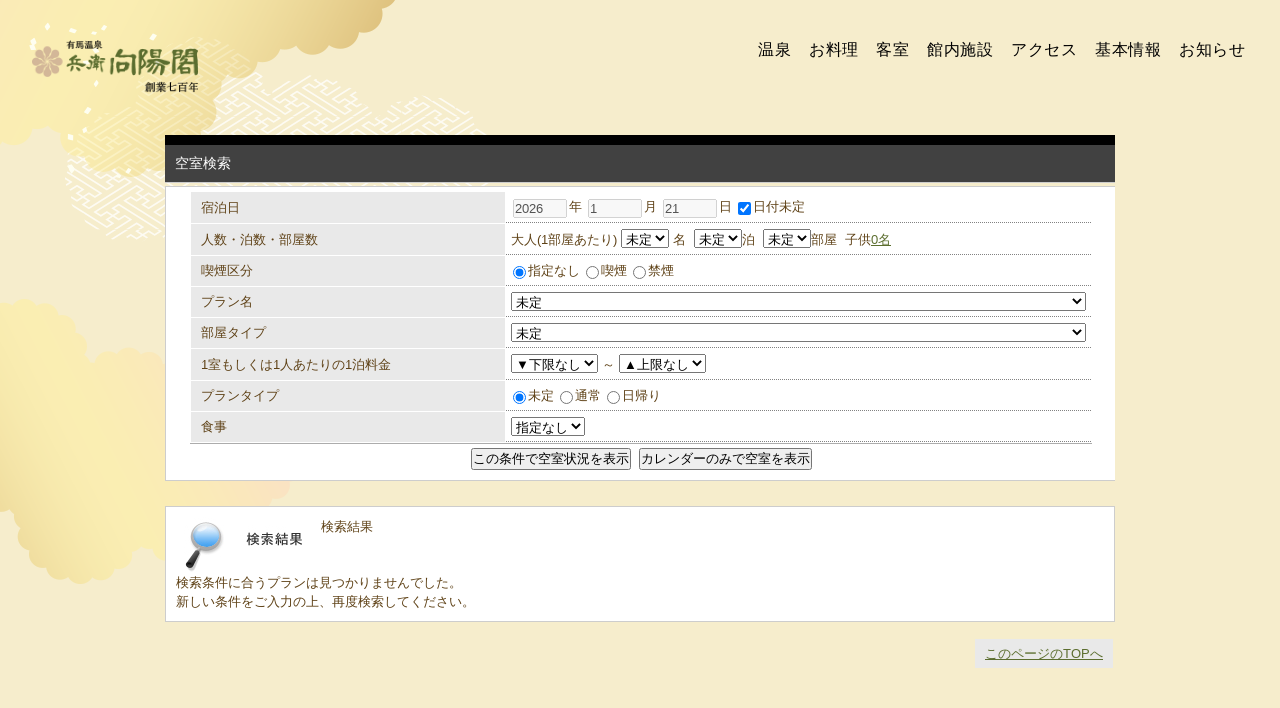

--- FILE ---
content_type: text/html
request_url: https://www4.489pro.com/asp/489/menu.asp?id=28000007&caid=21&gp=YES&ty=ser&lan=JPN
body_size: 34717
content:

<!DOCTYPE html PUBLIC "-//W3C//DTD XHTML 1.0 Transitional//EN" "http://www.w3.org/TR/xhtml1/DTD/xhtml1-transitional.dtd">
<html xmlns="http://www.w3.org/1999/xhtml">
<head>

<meta http-equiv="Content-Type" content="text/html; charset=utf-8" />

<meta name="keyword" content="" />
<meta name="description" content="" />

<title>有馬温泉 兵衛向陽閣 | プラン一覧画面</title>

			<link rel="shortcut icon" href="/asp/data/user_data/28000007/favicon.ico" type="image/vnd.microsoft.icon"/>


<link href="../templates/dt3/css/ypro.css?ver=20200519" rel="stylesheet" type="text/css" media="all" />
<link href="./css/paging.css" rel="stylesheet" type="text/css" media="all" />
<link href="../templates/dt3/css/jquery.lightbox.css" rel="stylesheet" type="text/css" media="screen" />

<link href="../templates/dt3/css/tooltip.style.css" rel="stylesheet" type="text/css" media="all" />
<link href="../templates/dt3/css/thickbox.css" rel="stylesheet" type="text/css" media="all" />
<link href="../templates/dt3/css/paging.css" rel="stylesheet" type="text/css" media="all" />

<link href="../templates/dt3/css/ypro_creditcard_txt.css" rel="stylesheet" type="text/css" media="all" />
<script src="../templates/dt3/js/jquery.js" type="text/javascript" charset="utf-8"></script>

<script src="../templates/dt3/js/jquery.lightbox.js" type="text/javascript" charset="utf-8"></script>
<script src="../templates/dt3/js/jquery.lazyload.js" type="text/javascript" charset="utf-8"></script>
<script src="../templates/dt3/js/include.js" type="text/javascript" charset="utf-8"></script>

<script src="../templates/dt3/js/ypro.lazyfunction.js" type="text/javascript" charset="utf-8"></script>

<script src="../templates/dt3/js/thickbox.js" type="text/javascript" charset="utf-8"></script>

<script src="../templates/dt3/js/stockcalendar_re_gp.js?ver=20250815" type="text/javascript" charset="utf-8"></script>

<script src="./Scripts/paging.js" type="text/javascript" charset="utf-8"></script>
<script type="text/javascript">
$(function() {

	$("img.ypro_image").lazyload({
		placeholder : "../templates/dt3/images/grey.gif",
		effect : "fadeIn",
		threshold : 200
	});

	$("div.plan_box").lazylazyfunction({
		threshold : 200
	});

//	$('a.lightbox').lightBox();

	$("#ypro_body #y_planlist h3").hover(function(){
		$(this).css("cursor","pointer"); 
	},function(){
		$(this).css("cursor","default");
	});

	$("div.ypro_hidden").css("display","none");

	$("#ypro_body #y_planlist h3").click(function(){
		$(this).next().slideToggle("slow");
	});

	$("#no_date").click(function(){
		if(this.checked){
			$("#s_year").attr('disabled', 'true');
			$("#s_month").attr('disabled', 'true');
			$("#s_day").attr('disabled', 'true');

		}else{
			$("#s_year").attr('disabled', '');
			$("#s_month").attr('disabled', '');
			$("#s_day").attr('disabled', '');

		}
	});

});

function ypro_change_pic( nYproId, nImgNo, sYproThumb, sYproOrg, sYproAlt){

	var nTmpIndex;
	var sImgName1;
	var sImgName2;
	var sTmpHref;
	var sTmpTitle;
	var sNowHref;
	var sNowTitle;

	var objImg = document.getElementById( "ypro_canvas_img_" + nYproId );
	objImg.src = sYproThumb;
	objImg.title = sYproAlt;
	objImg.alt = sYproAlt;

	var objTxt = document.getElementById( "ypro_canvas_txt_" + nYproId );
	objTxt.innerHTML = sYproAlt;

	for( var ii=0; ii<8; ii++ ){

		var objTmpA = document.getElementById( "img_" + nYproId + "_" + ( ii + 1 ) );
		if( objTmpA != null ){

			nSIndex = ( objTmpA.href ).lastIndexOf( "/" );
			sImgName1 = ( objTmpA.href ).substring( nSIndex + 1, ( objTmpA.href ).length );
			nSIndex = sYproOrg.lastIndexOf( "/" );
			sImgName2 = sYproOrg.substring( nSIndex + 1, sYproOrg.length );

			if( sImgName1 == sImgName2 ){

				sTmpHref = objTmpA.href+"";
				sTmpTitle = objTmpA.title+"";

				var objA = document.getElementById( "ypro_canvas_a_" + nYproId );
//				sNowHref = objA.href+"";
//				sNowTitle = objA.title+"";
//				objA.href = sTmpHref;
				objA.title = sTmpTitle;
				objA.name = objTmpA.id + "";

//				objTmpA.href = sNowHref;
//				objTmpA.title = sNowTitle;


			}

		}

	}





}

window.onload = defaultClass;

function expand(t) {
    for (var i=0; i<5; i++) {
        var t = t.parentNode

        if (t.className=='hide') {
            t.className = 'show';
            break;
        } else if (t.className=='show') {
            t.className = 'hide';
            break;
        }
    }
}

function defaultClass() {
    var e = document.getElementsByTagName('*');

    for(var i=0; i<e.length; i++) {
        if(e[i].getAttribute('class') == 'show' || e[i].getAttribute('className') == 'show') {
            e[i].className = 'hide';
        }
    }
}

$(document).ready(function() {


	$("input.ypro_rk_chk").click(function(event){
		search_room_by_keyword( "1" );
		location.hash = "ypro_sb";		
	});

	search_room_by_keyword( "1" );

	function search_room_by_keyword( sType ){

		var sYproSelect = "";
		var nYproRkNum = $("input#ypro_rk_num").val();
		$( ".ypro_rk_all" ).hide();
		for( var ii=1; ii<=nYproRkNum; ii++ ){
			if( $("input#ypro_rk_" + ii).is(':checked') ){
				sYproSelect = sYproSelect + ".ypro_rk_" + $("input#ypro_rk_" + ii).val();
			}
		}
		if( sYproSelect.length > 0 ){
			$( sYproSelect ).show();
		}
		else{
			$( ".ypro_rk_all" ).show();
		}

	}

});

function change_search_tab( pore, sUrl ){

	// パラメータが追加されてなかったら追加する
	if( sUrl.indexOf( "&pore" ) < 0 && pore != "3" ){
		var nSharpIndex = sUrl.indexOf( "#" );
		if( nSharpIndex < 0 ){
			sUrl = sUrl + "&pore=" + pore + "#ypro_sb";
		}
		else{
			var sUrlBefore = sUrl.substring( 0, nSharpIndex );
			var sUrlAfter = sUrl.substring( nSharpIndex, sUrl.length );
			sUrl = sUrlBefore + "&pore=" + pore + sUrlAfter;
		}
	}

	var objSumit = document.ypro_form_kensaku;
	if( objSumit != undefined ){
		objSumit.action = sUrl;
		objSumit.submit();
	}
	else{
		location.href = sUrl;
	}

}
</script>


<style type="text/css">
<!--
	select { font-size: 100%; width: auto; }
-->
</style>
<!-- Google Tag Manager -->
<script>(function(w,d,s,l,i){w[l]=w[l]||[];w[l].push({'gtm.start':
  new Date().getTime(),event:'gtm.js'});var f=d.getElementsByTagName(s)[0],
  j=d.createElement(s),dl=l!='dataLayer'?'&l='+l:'';j.async=true;j.src=
  'https://www.googletagmanager.com/gtm.js?id='+i+dl;f.parentNode.insertBefore(j,f);
  })(window,document,'script','dataLayer','GTM-PFF3DN5');</script>
  <!-- End Google Tag Manager -->






































</head>

<body id="ypro_body">

    <!-- Google Tag Manager (noscript) -->
    <noscript
      ><iframe
        src="https://www.googletagmanager.com/ns.html?id=GTM-PFF3DN5"
        height="0"
        width="0"
        style="display: none; visibility: hidden"
      ></iframe
    ></noscript>
    <!-- End Google Tag Manager (noscript) -->

      <!-- *** stylesheet *** -->
      <link
      href="https://www.489pro.com/asp/data/user_data/28000007/files/files/css/common_rsrv.css"
      rel="stylesheet"
      type="text/css"
      media="all"
    />

    <link
      href="https://www.489pro.com/asp/data/user_data/28000007/files/files/css/default.css"
      rel="stylesheet"
      type="text/css"
      media="all"
    />

    <link
    href="https://www.489pro.com/asp/data/user_data/28000007/files/files/css/reserves.css"
    rel="stylesheet"
    type="text/css"
    media="all"
  />

    <div id="page">
      <header id="header">
        <div class="box_logo view_pc">
          <div class="box_h_logo">
            <a class="over" href="http://www.hyoe.co.jp/">
              <div class="h_logo">
									<img src="https://www.489pro.com/asp/data/user_data/28000007/files/files/images/h_logo-tab.png" alt="画像:兵衛向陽閣">
              </div>
            </a>
          </div>
        </div><!-- /.box_logo -->

        <div class="wrp_gnav_and_img">
          <nav class="wrp_gnav normal view_pc">
            <div class="con_gnav normal">
              <!-- PC用 GNAV -->
              <ul class="gnav">
                <li class="view_pc">
                  <a href="http://www.hyoe.co.jp/hotspa/"><span>温泉</span></a>
                </li>
                <li class="view_pc">
                  <a href="http://www.hyoe.co.jp/dish/"><span>お料理</span></a>
                </li>
                <li class="view_pc">
                  <a href="http://www.hyoe.co.jp/rooms/"><span>客室</span></a>
                </li>
                <li class="view_pc">
                  <a href="http://www.hyoe.co.jp/facilities/"
                    ><span>館内施設</span></a
                  >
                </li>
                <li class="view_pc">
                  <a href="http://www.hyoe.co.jp/access/"
                    ><span>アクセス</span></a
                  >
                </li>
                <li class="view_pc">
                  <a href="http://www.hyoe.co.jp/facilities/information/"
                    ><span>基本情報</span></a
                  >
                </li>
                <li class="view_pc">
                  <a href="http://www.hyoe.co.jp/news/"><span>お知らせ</span></a>
                </li>
              </ul>
            </div>
          </nav>

          <p class="bg_fv_homepage"></p>
        </div>
      </header>
			<!-- /#header -->

			<div id="contents">











































	<div id="ypro_wrapper">

<div id="search_box"><!-- 検索窓の枠 -->

	<h3 class="ypro_st_search">
空室検索
	</h3>

	<div id="ypro_search">

		<form name="ypro_form_kensaku" class="obj_search" action="menu.asp?id=28000007&gp=YES&lan=JPN&caid=21&ty=ser&m_menu=1&dt=3" onsubmit="return false;" method="post">

		<input type="hidden" name="obj_search_from" value="1" />
		<input type="hidden" name="obj_search_form" value="1" />
		<input type="hidden" name="calendar_only" value="" />
		<input type="hidden" name="lng" value="1" id="s_lng" />

<input type="hidden" name="child_name_1" value="小学生（高学年）" id="s_child_name_1" />
<input type="hidden" name="obj_child_num_1" value="" id="s_child_num_1" />

<input type="hidden" name="child_name_2" value="小学生（低学年）" id="s_child_name_2" />
<input type="hidden" name="obj_child_num_2" value="" id="s_child_num_2" />

<input type="hidden" name="child_name_3" value="幼児（3～6才・食事布団あり）" id="s_child_name_3" />
<input type="hidden" name="obj_child_num_3" value="" id="s_child_num_3" />

<input type="hidden" name="child_name_4" value="幼児（3～6才・食事あり布団なし）" id="s_child_name_4" />
<input type="hidden" name="obj_child_num_4" value="" id="s_child_num_4" />

<input type="hidden" name="child_name_5" value="幼児（3～6才・食事布団なし）" id="s_child_name_5" />
<input type="hidden" name="obj_child_num_5" value="" id="s_child_num_5" />

<input type="hidden" name="child_name_6" value="" id="s_child_name_6" />
<input type="hidden" name="obj_child_num_6" value="" id="s_child_num_6" />

<input type="hidden" name="child_name_7" value="" id="s_child_name_7" />
<input type="hidden" name="obj_child_num_7" value="" id="s_child_num_7" />

<input type="hidden" name="child_name_8" value="" id="s_child_name_8" />
<input type="hidden" name="obj_child_num_8" value="" id="s_child_num_8" />

<input type="hidden" name="child_name_9" value="" id="s_child_name_9" />
<input type="hidden" name="obj_child_num_9" value="" id="s_child_num_9" />

<input type="hidden" name="child_name_10" value="" id="s_child_name_10" />
<input type="hidden" name="obj_child_num_10" value="" id="s_child_num_10" />

		<table cellspacing="1" cellpadding="0" class="search_table">
		<tbody>

		<tr>

			<th>宿泊日　</th>

			<td>

				<input type="text" name="obj_year" class="ypro_txtbox thickbox" alt="../templates/dt2/489/parts/search_block_calendar.html?ver=20210201&TB_iframe=true&height=210&width=550" id="s_year" value="2026" disabled="disabled" />年
				<input type="text" name="obj_month" class="ypro_txtbox thickbox" alt="../templates/dt2/489/parts/search_block_calendar.html?ver=20210201&TB_iframe=true&height=210&width=550" id="s_month" value="1" disabled="disabled" />月
				<input type="text" name="obj_day" class="ypro_txtbox thickbox" alt="../templates/dt2/489/parts/search_block_calendar.html?ver=20210201&TB_iframe=true&height=210&width=550" id="s_day" value="21" disabled="disabled" />日
				<label><input type="checkbox" name="obj_no_date" id="no_date" value="1"  checked="checked"/>日付未定</label>

			</td>
		</tr>

		<tr>

			<th>人数・泊数・部屋数</th>

			<td>
大人(1部屋あたり)

<select name="obj_per_num" id="s_adult">

<option value="0">未定</option>

<option value="1">1</option>

<option value="2">2</option>

<option value="3">3</option>

<option value="4">4</option>

<option value="5">5</option>

<option value="6">6</option>

<option value="7">7</option>

<option value="8">8</option>

<option value="9">9</option>

<option value="10">10</option>

</select>
名&nbsp;
<select name="obj_stay_num" id="s_stay" >
<option value="0">未定</option>
<option value="1">1</option>
<option value="2">2</option>
<option value="3">3</option>
<option value="4">4</option>
<option value="5">5</option>
<option value="6">6</option>
<option value="7">7</option>
<option value="8">8</option>
<option value="9">9</option>
<option value="10">10</option>
</select>泊&nbsp;
<select name="obj_room_num" >
<option value="0">未定</option>
<option value="1">1</option>
<option value="2">2</option>
<option value="3">3</option>
<option value="4">4</option>
<option value="5">5</option>
<option value="6">6</option>
<option value="7">7</option>
<option value="8">8</option>
<option value="9">9</option>
<option value="10">10</option>
</select>部屋&nbsp;

			<input type="hidden" id="search_adult_min_num" value="1"/>
			<input type="hidden" id="search_adult_max_num" value="10"/>
			<input type="hidden" id="search_child_min_num" value="1"/>
			<input type="hidden" id="search_child_max_num" value="10"/>
子供<a href="../templates/dt3/489/parts/search_block_child_num.html?ver=20201125&TB_iframe=true&width=655&height=150" class="thickbox"><span class="member">0</span>名</a>

			</td>
		</tr>

		<tr>
			<th>喫煙区分</th>
			<td>

<label><input type="radio" name="obj_search_smoking" value="0" checked="checked" />指定なし</label>

<label><input type="radio" name="obj_search_smoking" value="1" />喫煙</label>

<label><input type="radio" name="obj_search_smoking" value="2" />禁煙</label>

			</td>
		</tr>

		<tr>

			<th>プラン名</th>

			<td>
				<select name="obj_search_id" class="sct_100">
<option value="">未定</option>
<option value="542">【早得60】60日前までのご予約で3,300円お得！≪兵衛プレミアム≫［ダイニング］兵衛の特選会席＜神戸牛・伊勢海老付＞／1泊2食付／No.5502y</option>
<option value="543">【早得60】60日前までのご予約で3,300円お得！≪兵衛プレミアム≫［ダイニング］兵衛の贅づくし会席／1泊2食付／商品No.5503y</option>
<option value="544">【早得60】60日前までのご予約で3,300円お得！≪兵衛プレミアム≫［個室食事処］兵衛の特選炭火焼会席＜神戸牛＞／1泊2食付／商品No.5504y</option>
<option value="545">【早得60】60日前までのご予約で3,300円お得！≪兵衛プレミアム≫［個室食事処］兵衛の贅づくし 炭火焼会席 ／1泊2食付／商品No.5505</option>
<option value="541">【早得60】60日前のご予約がお得！神戸牛付き　有馬四季菜ブッフェ／1泊2食付／商品No.5501y</option>
<option value="203">≪兵衛プレミアム≫［お部屋食］春の桜鯛を贅沢に　『春味満喫会席』／1泊2食付／商品No:7322y</option>
<option value="43">≪兵衛プレミアム≫［お部屋食］華やかに彩る春の宴 『春彩旬づくし』／1泊2食付／商品No.7321y</option>
<option value="530">［ダイニング］兵衛の旬会席≪神戸牛鉄板焼付≫　デザートバイキング付／1泊2食付／商品No.1114y</option>
<option value="531">≪兵衛プレミアム≫［ダイニング］兵衛の特選会席＜神戸牛・伊勢海老付＞／商品No.1116y</option>
<option value="332">［ダイニング］量より質にこだわった『少量厳選会席』　食後にデザートバイキング付／1泊2食付／商品No.5111y</option>
<option value="163">［ダイニング］じゅわ～と肉汁、とろける旨み！『神戸牛たっぷり１２０ｇ鉄板焼会席』／1泊2食付／商品No.4111y</option>
<option value="171">［ダイニング］ふわっと広がる豊潤な旨み『神戸牛たっぷり１２０ｇしゃぶしゃぶ会席』　食後にデザートバイキング付／1泊2食付／商品No.4131y</option>
<option value="535">≪兵衛プレミアム≫［ダイニング］兵衛の贅づくし会席　贅をつくしたお料理とおもてなし／1泊2食付／商品No.1117y</option>
<option value="526">［個室食事処］【基本】兵衛の炭火焼会席≪黒毛和牛≫／1泊2食付／商品No.1122y</option>
<option value="525">［個室食事処］兵衛の炭火焼旬会席　≪神戸牛≫／1泊2食付／商品No.1124y</option>
<option value="529">≪兵衛プレミアム≫［個室食事処］兵衛の特選炭火焼会席＜神戸牛＞／1泊2食付／商品No.1126y</option>
<option value="536">≪兵衛プレミアム≫［個室食事処］兵衛の贅づくし 炭火焼会席／1泊2食付／ 商品No.1127y</option>
<option value="164">［個室食事処］炭火でじゅ～っ肉の香りが食欲をそそる『神戸牛たっぷり１２０ｇ炭火焼会席』／1泊2食付／商品No.4122y</option>
<option value="524">［お部屋食］兵衛の旬会席≪神戸牛鉄板焼付き≫／1泊2食付／商品No.1134y</option>
<option value="528">≪兵衛プレミアム≫［お部屋食］兵衛の特選会席　神戸牛・伊勢海老付き／1泊2食付／商品No.1139y</option>
<option value="534">≪兵衛プレミアム≫［お部屋食］兵衛の贅づくし会席　季節の贅をつくしたお料理と心づくしのおもてなし／1泊2食付／商品No.1140y</option>
<option value="26">≪兵衛プレミアム≫［お部屋食］神戸牛を味わい尽くす『神戸牛づくし特選会席』鉄板焼の他、しゃぶしゃぶかすき焼きが選べる／1泊2食付／商品No.4193y</option>
<option value="81">≪兵衛プレミアム≫［お部屋食］松茸と鱧を贅沢に『秋味満喫会席』　土瓶蒸し・天婦羅・釜飯・・・秋の味覚満載／1泊2食付／商品No.7521y</option>
<option value="532">［ダイニング］兵衛の基本会席≪黒毛和牛≫　デザートバイキング付／1泊2食付／商品No.1112y</option>
<option value="80">≪兵衛プレミアム≫［お部屋食］極上の晩餐とおもてなし『秋彩・旬づくし』　松茸・伊勢海老など高級食材を贅沢に／1泊2食付／商品No.7522y</option>
<option value="94">≪兵衛プレミアム≫［お部屋食］冬の贅沢『冬味満喫会席』　蟹・あんこう・神戸牛・・・冬の味覚を堪能／1泊2食付／商品No.7811y</option>
<option value="533">＜兵衛プレミアム＞［お部屋食］兵衛の貴賓室 『老松の間』 で過ごす優雅な一日／1泊2食付／商品No.1701y</option>
<option value="540">≪兵衛プレミアム≫貴賓室『老松の間』ご宿泊プラン　ご夕食はダイニング「木蘭」にて<兵衛の贅づくし会席>／1泊2食付／商品No.1117y</option>
<option value="295">［バイキング］神戸牛銀せいろ蒸し付・有馬四季菜ブッフェ／1泊2食付／商品No.1314y</option>
<option value="92">［バイキング］有馬四季菜ブッフェ／1泊2食付／商品No.1312y</option>
<option value="131">［バイキング］有馬四季菜ブッフェ◆8畳和室／1泊2食付／商品No.1312y</option>
<option value="345">【おひとり様に】気ままにのんびり♪一人旅プラン◆有馬四季菜ブッフェ／1泊2食付／商品No.T501y</option>
<option value="10">［お部屋食］長寿祝いなど特別な記念日に『兵衛のお祝いプラン』　祝い膳で華やかなお祝いを／1泊2食付／商品No.5133y</option>
<option value="284">≪兵衛プレミアム≫［お部屋食］長寿祝い等特別な記念日に『特選お祝いプラン』伊勢海老付の特選祝い膳でより華やかなお祝いを／1泊2食付／商品No.5134y</option>
<option value="25">［夕食なし］一泊朝食付き◆ゆったり温泉プラン／商品No.1900y</option>
<option value="470">【夕・朝食なし】気軽な温泉旅行に♪素泊まり◆ゆったり温泉プラン／商品No.1902y</option>
<option value="445">【昼のお日帰り】日帰り有馬温泉　ご昼食プラン『昼の玉手箱』　※部屋利用なし・タオル無料貸出あり／商品No.H152y </option>
<option value="554">【昼のお日帰り】兵衛向陽閣×有馬本喜楽別館　温泉＆ランチ満喫プラン　※部屋利用なし・タオル無料貸出あり／商品No.TF01</option>
<option value="36">お日帰り（夕食）　【基本】桜コース（神戸牛鉄板焼付・会席料理）◆レストラン　※部屋利用なし／商品No.H611y</option>
<option value="38">お日帰り（夕食）　【基本】松コース（神戸牛付・炭火焼会席）◆個室食事処　※部屋利用なし／商品No.H615y</option>
<option value="75">お日帰り（夕食）　【バイキング】有馬四季菜ブッフェ　※部屋利用なし／商品No.H661y</option>
<option value="399">【組数限定・日帰り夕食プラン】1日3組様限り！お部屋ご利用付きバイキング『有馬四季菜ブッフェ』　最大7時間滞在可能／商品No.H663y</option>
<option value="77">お日帰り（夕食）　【バイキング】神戸牛銀せいろ蒸し付・有馬四季菜ブッフェ　※部屋利用なし／商品No.H664y</option>

				</select>
			</td>
		</tr>

		<tr>

			<th>部屋タイプ</th>

			<td>
				<select name="obj_room_id" class="sct_100">
<option value="">未定</option>
<option value="28">ダミー</option>

				</select>
			</td>
		</tr>

		<tr>

			<th>1室もしくは1人あたりの1泊料金</th>

			<td class="ypro_last">

<select name="obj_budget_min" >

<option value="0" selected="selected">▼下限なし</option>

<option value="1">5,000円
<option value="2">6,000円
<option value="3">7,000円
<option value="4">8,000円
<option value="5">9,000円
<option value="6">10,000円
<option value="7">12,000円
<option value="8">14,000円
<option value="9">16,000円
<option value="10">18,000円
<option value="11">20,000円
<option value="12">30,000円
<option value="13">40,000円
<option value="14">50,000円
</select>
～
<select name="obj_budget_max" >

<option value="0" selected="selected">▲上限なし</option>

<option value="1">5,000円
<option value="2">6,000円
<option value="3">7,000円
<option value="4">8,000円
<option value="5">9,000円
<option value="6">10,000円
<option value="7">12,000円
<option value="8">14,000円
<option value="9">16,000円
<option value="10">18,000円
<option value="11">20,000円
<option value="12">30,000円
<option value="13">40,000円
<option value="14">50,000円
</select>
			</td>
		</tr>

		<tr>
			<th>プランタイプ</th>
			<td>

<label><input type="radio" name="obj_plan_type" value="-1" checked="checked" />未定</label>

<label><input type="radio" name="obj_plan_type" value="0" />通常</label>

<label><input type="radio" name="obj_plan_type" value="3" />日帰り</label>

			</td>
		</tr>

		<tr>
			<th>食事</th>
			<td>

<select name="obj_meal">

<option  value="0">指定なし</option>

<option  value="2">朝のみ</option>

<option  value="4">夕のみ</option>

<option  value="6">朝・夕</option>

<option  value="7">昼・夕</option>

</select>

			</td>
		</tr>

		</tbody>
		</table>
		

		<p class="ypro_bt">

		<input type="button" id="ypro_form_kensaku_button" value="この条件で空室状況を表示" onclick="removeJpnWord();changeYproId();changeFormAction('00103');document.ypro_form_kensaku.submit();return false;" />

		<input type="button" id="ypro_form_kensaku_button" value="カレンダーのみで空室を表示" onclick="removeJpnWord();changeYproId();document.ypro_form_kensaku.calendar_only.value='1';document.ypro_form_kensaku.submit();return false;" />

		</p>

		</form>
	</div><!-- ypro_search -->
</div><!-- search_box 検索窓の枠おわり -->


<script type="text/javascript">

	function removeJpnWord(){

		for( var ii=0; ii<10; ii++ ){
			eval( "document.ypro_form_kensaku.child_name_" + ( ii + 1 ) + ".value='';" );
		}

	}

	function changeYproId(){

		var objForm = document.ypro_form_kensaku;
		if( objForm.selected_id != undefined ){

			var sSelectedId = objForm.selected_id.options[ objForm.selected_id.selectedIndex ];
			if( sSelectedId != undefined && sSelectedId.value != undefined ){

				objForm.action = objForm.action.replace( /id=\d+/, "id=" + sSelectedId.value );

			}

		}

	}
	
	function changeFormAction(kumiId) {
		var objForm = document.ypro_form_kensaku;
		if ( kumiId == "00103" && objForm.selected_id != undefined ){

			var sSelectedId = objForm.selected_id.options[ objForm.selected_id.selectedIndex ];
			if ( sSelectedId != undefined && sSelectedId.value != undefined ) {
				if ( sSelectedId.value.length != 8 ) {
					objForm.area_yado_id.value = sSelectedId.value;
					objForm.action = "../g/c/calendar.asp?kid=" + kumiId + "&lan=JPN";
				} else {
					if ( sSelectedId.value != "28000007" ) {
						objForm.action = objForm.action.replace(new RegExp("&plan=[\\d+,?]+","g"),"");
					}
				}
			}

		}
	}

</script>

<div id="ypro_under_search">
	<p class="ypro_under"><img src="../templates/dt3/images/search.jpg" alt="" />検索結果</p>
	<p class="ypro_under_text">
検索条件に合うプランは見つかりませんでした。<br>新しい条件をご入力の上、再度検索してください。<br>
	</p>
</div>
<div class="under_button">

<span><a href="#" class="ypro_curve_bt">このページのTOPへ</a></span>

</div><!-- /under_button -->
</div><!-- wrapper -->

	</div><!-- /#contents -->

      <footer id="footer">
        <div class="wrp_footer">
          <div class="con_footer">
            <div class="box_f_logo">
              <div class="f_logo over">
                <a href="http://www.hyoe.co.jp/">
                  <picture>
										<img src="https://www.489pro.com/asp/data/user_data/28000007/files/files/images/f_logo-pc.png" alt="画像:兵衛向陽閣">
                  </picture>
                </a>
              </div>
              <address>
                <p>〒651-1401 兵庫県神戸市北区有馬町1904</p>
                <p>
                  TEL：<a href="tel:0789040501">078-904-0501</a>(代)　<br
                    class="view_sp"
                  />FAX：078-904-3838
                </p>
              </address>
            </div>

            <div class="box_f_menu">
              <ul>
                <li>
                  <a href="http://www.hyoe.co.jp/contact/">お問い合わせ</a>
                </li>
                <li><a href="http://www.hyoe.co.jp/yakkan/">宿泊約款</a></li>
                <li>
                  <a href="http://www.hyoe.co.jp/privacy/"
                    >プライバシーポリシー</a
                  >
                </li>
                <li><a href="http://www.hyoe.co.jp/recruit/">求人情報</a></li>
              </ul>
              <p id="copyright">
                &copy; 2020 Arima Spa Hyoe KOYOKAKU All Rights Reserved.
              </p>
            </div>
          </div>
          <!-- /.con_footer -->
        </div>
        <!-- /.wrp_footer -->
      </footer>
    </div>
		<!-- /#page -->









































<script src="../templates/dt3/js/tooltip.script.js" type="text/javascript" charset="utf-8"></script>
<script type="text/javascript">

function searchprice(pore){

	// 検索窓のフォーム
	var objForm = document.ypro_form_kensaku;

	// 検索窓があったら
	if( objForm != undefined ){

		// 検索窓のフォームに定義されているURL
		var sUrl = objForm.action;

		// パラメータが追加されてなかったら追加する
		if( sUrl.indexOf( "&pore" ) < 0 && pore != 3 ){
			var nSharpIndex = sUrl.indexOf( "#" );
			if( nSharpIndex < 0 ){
				sUrl = sUrl + "&pore=" + pore + "#ypro_sb";
			}
			else{
				var sUrlBefore = sUrl.substring( 0, nSharpIndex );
				var sUrlAfter = sUrl.substring( nSharpIndex, sUrl.length );
				sUrl = sUrlBefore + "&pore=" + pore + sUrlAfter;
			}
		}

		// 加工したURLをセットする
		document.ypro_form_kensaku.action = sUrl;

		// 検索窓から実行
		document.ypro_form_kensaku.submit();

	}

}
</script>
<script type="text/javascript">

</script>

<form name="ypro_to_date" action="menu.asp?id=28000007&gp=YES&lan=JPN&caid=21&ty=ser&m_menu=1" method="post">

<input type="hidden" name="calendar_only" value="" />
<input type="hidden" name="lng" value="1" id="s_lng" />

<input type="hidden" name="child_name_1" value="小学生（高学年）" />
<input type="hidden" name="obj_child_num_1" value="" />

<input type="hidden" name="child_name_2" value="小学生（低学年）" />
<input type="hidden" name="obj_child_num_2" value="" />

<input type="hidden" name="child_name_3" value="幼児（3～6才・食事布団あり）" />
<input type="hidden" name="obj_child_num_3" value="" />

<input type="hidden" name="child_name_4" value="幼児（3～6才・食事あり布団なし）" />
<input type="hidden" name="obj_child_num_4" value="" />

<input type="hidden" name="child_name_5" value="幼児（3～6才・食事布団なし）" />
<input type="hidden" name="obj_child_num_5" value="" />

<input type="hidden" name="child_name_6" value="" />
<input type="hidden" name="obj_child_num_6" value="" />

<input type="hidden" name="child_name_7" value="" />
<input type="hidden" name="obj_child_num_7" value="" />

<input type="hidden" name="child_name_8" value="" />
<input type="hidden" name="obj_child_num_8" value="" />

<input type="hidden" name="child_name_9" value="" />
<input type="hidden" name="obj_child_num_9" value="" />

<input type="hidden" name="child_name_10" value="" />
<input type="hidden" name="obj_child_num_10" value="" />

<input type="hidden" name="obj_year" value="2026" disabled="disabled" />
<input type="hidden" name="obj_month" value="1" disabled="disabled" />
<input type="hidden" name="obj_day" value="20" disabled="disabled" />

<input type="hidden" name="obj_no_date" value=""/>

<input type="hidden" name="obj_per_num" value="0" />

<input type="hidden" name="obj_stay_num" value="0" />

<input type="hidden" name="obj_room_num" value="0" />


		<input type="hidden" name="obj_search_smoking" value="0" />

<input type="hidden" name="obj_search_id" value="" />

<input type="hidden" name="obj_room_id" value="" />

<input type="hidden" name="obj_budget_min" value="" />
<input type="hidden" name="obj_budget_max" value="" />

	<input type="hidden" name="obj_plan_type" value="-1" />

	<input type="hidden" name="obj_meal" value="-1" />

</form>
<script type="text/javascript">

	function linkYproMenu( pore, url ){

		if( document.ypro_to_date.pore == undefined ){
			var element = document.createElement( "input" );
			element.name = "pore";
			element.type = "hidden";
			element.value = pore;
			document.ypro_to_date.appendChild( element );
		}

		document.ypro_to_date.action = url;
		document.ypro_to_date.submit();

	}

</script>
</body>
<script type="text/javascript">
$(function(){

	$(".ypro_btn_readmore").toggle(function(){
		yproReadmoreToggle( $(this) );
	},
	function(){
		yproReadmoreToggle( $(this) );
	});

	$(".ypro_btn_readmore_tbl").toggle(function(){
		yproReadmoreTblToggle( $(this) );
	},
	function(){
		yproReadmoreTblToggle( $(this) );
	});

});

function yproReadmoreToggle( objThis ){

	var sSrc = objThis.children( ".ypro_btn_readmore_img" ).attr( "src" );
	if( sSrc == "../templates/dt3/images/more_btn_jpn.gif" ){
		objThis.prev().slideDown("first");
		objThis.addClass( "ypro_btn_readmore_close" );
		objThis.children( ".ypro_btn_readmore_img" ).attr( "src", "../templates/dt3/images/more_close_btn_jpn.gif" );
	}
	else{
		objThis.prev().slideUp("first");
		objThis.removeClass( "ypro_btn_readmore_close" );
		objThis.children( ".ypro_btn_readmore_img" ).attr( "src", "../templates/dt3/images/more_btn_jpn.gif" );
	}

}

function yproReadmoreTblToggle( objThis ){

	var sSrc = objThis.children( ".ypro_btn_readmore_tbl_img" ).attr( "src" );
	if( sSrc == "../templates/dt3/images/more_tbl_btn_jpn.gif" ){
		objThis.prev().slideDown("first");
		objThis.addClass( "ypro_btn_readmore_tbl_close" );
		objThis.children( ".ypro_btn_readmore_tbl_img" ).attr( "src", "../templates/dt3/images/more_close_tbl_btn_jpn.gif" );
	}
	else{
		objThis.prev().slideUp("first");
		objThis.removeClass( "ypro_btn_readmore_tbl_close" );
		objThis.children( ".ypro_btn_readmore_tbl_img" ).attr( "src", "../templates/dt3/images/more_tbl_btn_jpn.gif" );
	}

}


(new Image()).src = "../templates/dt3/images/more_close_btn_jpn.gif";
(new Image()).src = "../templates/dt3/images/more_btn_jpn.gif";
(new Image()).src = "../templates/dt3/images/more_close_tbl_btn_jpn.gif";
(new Image()).src = "../templates/dt3/images/more_tbl_btn_jpn.gif";

</script>
</html>


--- FILE ---
content_type: text/css
request_url: https://www4.489pro.com/asp/489/css/paging.css
body_size: 1052
content:
div.ypro_page {
	margin: 0 auto;
	padding: 50px 0;
	width: 630px;
}

ul.ypro_pager {
	margin: 0;
	padding: 0;
	font-style: normal;
	list-style: none;
}

ul.ypro_pager li a:link {color:#666; text-decoration:underline;}

/* ページング */
ul.ypro_pager {
	margin: 10px;
	text-align:center;
}
ul.ypro_pager li {
	float: left;
	margin-right: 5px;
	background: #ffffff;
	border: 1px solid #d7dce0;
}

ul.ypro_pager li.result {
	padding:2px;
	background: transparent;
	border: none;
	display:inline;
	font-weight: normal;
}

ul.ypro_pager select {
	padding:2px;
}

ul.ypro_pager li a {
	display: block;
	padding: 3px 8px;
	color: #333;
	text-decoration:underline;
}
ul.ypro_pager li a:link,
ul.ypro_pager li a:visited {
	text-decoration: none;
}
ul.ypro_pager li a:hover,
ul.ypro_pager li a:active {
	background-color: #7f8487;
	text-decoration: none;
	color:#fff;
}
ul.ypro_pager li.active {
	display: block;
	padding: 3px 8px;
	background: #7f8487;
	border: 1px solid #d7dce0;
	color:#fff;
}

--- FILE ---
content_type: text/css
request_url: https://www4.489pro.com/asp/templates/dt3/css/paging.css
body_size: 425
content:
@charset "utf-8";
/* ===================================================================
CSS information

 file name  :ypro.css
 author     :Ability Consultant
 style info :�y�[�W���Odt3�Ή�
=================================================================== */

div.ypro_page {
	margin: 0;
	width: 800px;
}

div.ypro_page_top {
	padding: 5px 0 25px 0;
}

div.ypro_page_bottom {
	padding: 15px 0 45px 0;
}

--- FILE ---
content_type: text/css
request_url: https://www4.489pro.com/asp/templates/dt3/css/ypro_creditcard_txt.css
body_size: 539
content:
@charset "utf-8";
/* ===================================================================
CSS information

 file name  :ypro_creditcard_txt.css
=================================================================== */

/* -----------------------------------------------------------
	.ypro_creditcard_txt
	事前決済サービス説明表示
----------------------------------------------------------- */
#ypro_wrapper .ypro_creditcard_txt {
	clear: both;
	font-size: 90%;
	padding: 10px;
	margin: 20px 0;
	background: #fff;
}

--- FILE ---
content_type: text/css
request_url: https://www.489pro.com/asp/data/user_data/28000007/files/files/css/common_rsrv.css
body_size: 13579
content:
.wrp_footer{width:92%;max-width:1740px;margin-right:auto;margin-left:auto}@media only screen and (max-width: 767px){.wrp_footer{width:87%}}html{font-size:small}body{background-color:#f6edcc}body{color:#000;-webkit-text-size-adjust:none}@media only screen and (min-width: 768px){body{font-size:124%}}@media only screen and (max-width: 767px){body{font-size:93%}}@media only screen and (min-width: 768px){.ie body{font-size:120%}}@media only screen and (max-width: 767px){.ie body{font-size:90%}}body img{max-width:100%;-webkit-touch-callout:none;line-height:1}input,select,textarea{font-size:100%}html.ie8 .view_tab,html.ie8 .view_tab_sp,html.ie8 .view_sp{display:none !important}html.ie8 #abi_page{min-width:1200px !important;margin:auto;font-size:100% !important}.mouse .over{transition:opacity 0.3s ease-in}.mouse .over:hover,.touch .over.touchstart{opacity:0.7}.touch .over{-webkit-tap-highlight-color:transparent}.touch .over.touchend{transition-delay:200ms}#header a,#footer a{color:#000;text-decoration:none}#header a:hover,#footer a:hover{text-decoration:none}#header{position:relative;font-family:"游明朝", "Yu Mincho", YuMincho,"ヒラギノ明朝 Pro W3", "Hiragino Mincho Pro", "HGS明朝E", "ＭＳ Ｐ明朝", "MS PMincho", "Times New Roman", Times, Garamond, Georgia, serif;display:flex;flex-wrap:wrap}.lower #header:before{background:url(https://www.489pro.com/asp/data/user_data/28000007/files/files/images/bg_fv.jpg) no-repeat center top;width:100%;content:"";display:block;position:absolute;left:0;right:0}@media only screen and (min-width: 768px){.lower #header:before{height:30em}}@media only screen and (max-width: 767px){.lower #header:before{height:25em}}@media only screen and (min-width: 1441px){.lower #header:before{top:600px}}@media only screen and (min-width: 1025px) and (max-width: 1440px){.lower #header:before{top:80%}}@media only screen and (min-width: 768px) and (max-width: 1024px){.lower #header:before{top:80%}}@media only screen and (max-width: 767px){.lower #header:before{top:20em}}#homepage #header{position:relative;background:url(https://www.489pro.com/asp/data/user_data/28000007/files/files/images/bg_fv.jpg) no-repeat center top}@media only screen and (max-width: 1024px){#header{justify-content:space-between}}#header .box_logo{flex-wrap:wrap;align-content:space-between;justify-content:center;z-index:1;position:relative}@media only screen and (min-width: 1025px){#header .box_logo{width:18%}}#header .wrp_gnav_and_img{position:relative;justify-content:space-between}@media only screen and (min-width: 1025px){#header .wrp_gnav_and_img{width:80%}}@media only screen and (min-width: 768px) and (max-width: 1024px){#header .wrp_gnav_and_img{width:100%}}@media only screen and (max-width: 767px){#header .wrp_gnav_and_img{width:100%}}@media only screen and (max-width: 1024px){#header .wrp_gnav_and_img{justify-content:space-between;align-items:center;display:flex;flex-wrap:wrap}}.wrp_gnav{display:flex;justify-content:space-between;align-items:center;position:relative;z-index:11}@media only screen and (min-width: 1025px){.wrp_gnav{height:100px}}@media only screen and (min-width: 768px) and (max-width: 1024px){.wrp_gnav{height:90px}}@media only screen and (max-width: 767px){.wrp_gnav{height:5em}}@media only screen and (max-width: 1024px){.wrp_gnav{background-color:#f6f1e0}}@media only screen and (max-width: 767px){.wrp_gnav.normal{width:52%}}@media only screen and (max-width: 767px){.wrp_gnav.normal .gnav{width:100%}}@media only screen and (min-width: 1025px){#homepage .wrp_gnav{position:absolute;left:0;top:0;right:0}}#header .box_logo{display:flex;position:relative;align-items:flex-start}@media only screen and (min-width: 768px) and (max-width: 1024px){#homepage #header .box_logo{width:120px}}@media only screen and (max-width: 767px){#homepage #header .box_logo{width:34.66667%}}@media only screen and (max-width: 1024px){#homepage #header .box_logo{position:absolute;padding:1em;z-index:100;left:0;top:0;margin-left:0;justify-content:center;background:url(https://www.489pro.com/asp/data/user_data/28000007/files/files/images/bg_fv.jpg) no-repeat center top}}#header .box_logo .box_h_logo{text-align:center;display:flex;justify-content:center;position:relative;z-index:1}@media only screen and (min-width: 1025px){#header .box_logo .box_h_logo{margin-right:auto;margin-left:auto}}@media only screen and (max-width: 1024px){#header .box_logo .box_h_logo{margin-left:1em}}@media only screen and (max-width: 767px){#header .box_logo .box_h_logo{width:8em}}#header .box_logo .box_h_logo a{display:block;text-decoration:none !important}@media only screen and (min-width: 1025px){#header .box_logo .box_h_logo a{padding:40px 2em 2em}}#header .box_logo .box_h_logo a .txt_since{font-family:"游明朝", "Yu Mincho", YuMincho,"ヒラギノ明朝 Pro W3", "Hiragino Mincho Pro", "HGS明朝E", "ＭＳ Ｐ明朝", "MS PMincho", "Times New Roman", Times, Garamond, Georgia, serif;writing-mode:tb-rl;writing-mode:vertical-rl;-moz-writing-mode:vertical-rl;-o-writing-mode:vertical-rl;-webkit-writing-mode:vertical-rl;-webkit-text-orientation:upright;-moz-text-orientation:upright;-ms-text-orientation:upright;text-orientation:upright;text-align:left;display:inline-block;font-feature-settings:'pkna';color:#5f4217;margin-top:1em;letter-spacing:0.04em;transform:translateX(-0.1em)}.ie #header .box_logo .box_h_logo a .txt_since{line-height:1;transform:translateX(-0.3em)}.con_gnav{display:flex;width:100%;height:100%;position:relative;justify-content:flex-end}.con_gnav .box_gnav{display:flex;width:100%}.con_gnav .gnav{display:flex}@media only screen and (max-width: 767px){.con_gnav .gnav{width:65%;width:52.66667%}}.con_gnav .gnav>li{display:flex;align-items:center}@media only screen and (max-width: 767px){.con_gnav .gnav>li{width:33.33333%}}.con_gnav .gnav>li>a{cursor:pointer;letter-spacing:.04em;font-feature-settings:"palt";font-family:"游明朝", "Yu Mincho", YuMincho,"ヒラギノ明朝 Pro W3", "Hiragino Mincho Pro", "HGS明朝E", "ＭＳ Ｐ明朝", "MS PMincho", "Times New Roman", Times, Garamond, Georgia, serif;transition:color 0.2s ease-in;display:flex;align-items:center;text-decoration:none;text-align:center;height:3em}@media only screen and (min-width: 1441px){.con_gnav .gnav>li>a{padding:0 1em 0 1em}}@media only screen and (min-width: 1025px) and (max-width: 1440px){.con_gnav .gnav>li>a{padding:0 0.54em}}@media only screen and (min-width: 768px) and (max-width: 1024px){.con_gnav .gnav>li>a{padding:0.5em 1em 0 1em}}@media only screen and (max-width: 767px){.con_gnav .gnav>li>a{padding:0.5em 0 0}}@media only screen and (min-width: 1441px){.con_gnav .gnav>li>a{line-height:1.8}}@media only screen and (min-width: 1025px) and (max-width: 1440px){.con_gnav .gnav>li>a{line-height:1.2}}@media only screen and (min-width: 1441px){.con_gnav .gnav>li>a{font-size:113%}}@media only screen and (min-width: 1025px) and (max-width: 1440px){.con_gnav .gnav>li>a{font-size:100%}}@media only screen and (min-width: 768px) and (max-width: 1024px){.con_gnav .gnav>li>a{font-size:88%}}@media only screen and (max-width: 767px){.con_gnav .gnav>li>a{font-size:88%}}.ie .con_gnav .gnav>li>a{padding:0 0.9em}.con_main{width:100%;z-index:10;position:relative}.con_main .box_fv{z-index:2;display:flex;justify-content:center;align-items:center}.con_main .box_fv .st_main{display:flex;justify-content:flex-start;font-weight:normal;width:100%;justify-content:center}@media only screen and (min-width: 1025px){.con_main .box_fv .st_main{font-size:188%}}@media only screen and (min-width: 768px) and (max-width: 1024px){.con_main .box_fv .st_main{font-size:163%}}@media only screen and (max-width: 767px){.con_main .box_fv .st_main{font-size:163%}}.con_main .box_fv .st_main .jp,.con_main .box_fv .st_main .jp02{box-sizing:border-box;background:url("../images/common/bg_washi_green.jpg") #6b8244 repeat center center;writing-mode:tb-rl;writing-mode:vertical-rl;-moz-writing-mode:vertical-rl;-o-writing-mode:vertical-rl;-webkit-writing-mode:vertical-rl;-webkit-text-orientation:upright;-moz-text-orientation:upright;-ms-text-orientation:upright;text-orientation:upright;text-align:left;display:inline-block;font-feature-settings:'pkna';color:#fff;line-height:1em}@media only screen and (min-width: 768px){.con_main .box_fv .st_main .jp,.con_main .box_fv .st_main .jp02{padding:1em 0.4em}}@media only screen and (max-width: 767px){.con_main .box_fv .st_main .jp,.con_main .box_fv .st_main .jp02{padding:0.75em 0.5em}}.ie .con_main .box_fv .st_main .jp,.ie .con_main .box_fv .st_main .jp02{padding:1em .6em 1em .2em}.con_main .box_fv .st_main .jp02 span.txt_s{font-size:60%}.con_main .box_fv .st_main .jp02 i:before{font-size:54%;content:"/";padding:0.25em 0}.bg_fv_homepage{position:relative;width:100%;height:0}@media only screen and (min-width: 1025px){.bg_fv_homepage:before{position:absolute;content:"";display:block;width:683px;left:-420px;bottom:-30em;height:1067px;background:url(https://www.489pro.com/asp/data/user_data/28000007/files/files/images/bg_fv_homepage.png) no-repeat center top;background-size:cover}}#contents{position:relative;color:#5f4217;font-size:small;font-family:"メイリオ", "Meiryo", "ヒラギノ角ゴ Pro", "Hiragino Kaku Gothic Pro", "游ゴシック体", "Yu Gothic", YuGothic,  "MS Ｐゴシック", "MS PGothic", "Lucida Sans Unicode", "Lucida Grande", Verdana, Arial, sans-serif;line-height:1.5}#contents a:link{color:#5c6e2f}#contents a:visited{color:#bc916a}#contents a:hover{color:#bc916a}#contents a:active{color:#bc916a}.ypro_cal .btn_left a,.ypro_cal .btn_style a{color:#fff !important}.ypro_cal .btn_left a:link,.ypro_cal .btn_left a:visited,.ypro_cal .btn_left a:hover,.ypro_cal .btn_left a:active,.ypro_cal .btn_style a:link,.ypro_cal .btn_style a:visited,.ypro_cal .btn_style a:hover,.ypro_cal .btn_style a:active{color:#fff !important}.ypro_cal .btn_left a img,.ypro_cal .btn_style a img{line-height:1.5;vertical-align:middle !important}#footer{position:relative;z-index:0;font-family:"游明朝", "Yu Mincho", YuMincho,"ヒラギノ明朝 Pro W3", "Hiragino Mincho Pro", "HGS明朝E", "ＭＳ Ｐ明朝", "MS PMincho", "Times New Roman", Times, Garamond, Georgia, serif}@media only screen and (min-width: 1025px){.wrp_footer{padding:55px 0 20px}}@media only screen and (min-width: 768px) and (max-width: 1024px){.wrp_footer{padding:50px 0 20px}}@media only screen and (max-width: 767px){.wrp_footer{padding:3em 0 5em}}@media only screen and (min-width: 1025px){.con_footer{justify-content:space-between;display:flex;align-items:flex-end}}@media only screen and (min-width: 1025px){.con_footer .box_f_logo .f_logo{margin-bottom:15px}}@media only screen and (min-width: 768px) and (max-width: 1024px){.con_footer .box_f_logo .f_logo{margin-bottom:25px}}@media only screen and (max-width: 767px){.con_footer .box_f_logo .f_logo{margin-bottom:1em}}@media only screen and (min-width: 768px) and (max-width: 1024px){.con_footer .box_f_logo .f_logo{width:230px;margin-right:auto;margin-left:auto}}@media only screen and (max-width: 767px){.con_footer .box_f_logo .f_logo{width:51.53846%;margin-right:auto;margin-left:auto}}@media only screen and (min-width: 1025px){.con_footer .box_f_logo address{margin-bottom:1em}}@media only screen and (min-width: 768px) and (max-width: 1024px){.con_footer .box_f_logo address{margin-bottom:2em}}@media only screen and (max-width: 767px){.con_footer .box_f_logo address{margin-bottom:2em}}@media only screen and (min-width: 1025px){.con_footer .box_f_logo address{padding-left:1em}}@media only screen and (max-width: 1024px){.con_footer .box_f_logo address{text-align:center}}.con_footer .box_f_menu ul{display:flex;flex-wrap:wrap}@media only screen and (min-width: 768px) and (max-width: 1024px){.con_footer .box_f_menu ul{margin-bottom:1em}}@media only screen and (max-width: 767px){.con_footer .box_f_menu ul{margin-bottom:.5em}}@media only screen and (min-width: 768px) and (max-width: 1024px){.con_footer .box_f_menu ul{padding:0.5em 0;justify-content:center;border-top:1px solid #9d9287;border-bottom:1px solid #9d9287}}@media only screen and (max-width: 767px){.con_footer .box_f_menu ul{padding:1.5em 0;border-top:1px solid #9d9287;border-bottom:1px solid #9d9287}}@media only screen and (max-width: 767px){.con_footer .box_f_menu ul li{width:50%}}.con_footer .box_f_menu ul li a{font-family:"游明朝", "Yu Mincho", YuMincho,"ヒラギノ明朝 Pro W3", "Hiragino Mincho Pro", "HGS明朝E", "ＭＳ Ｐ明朝", "MS PMincho", "Times New Roman", Times, Garamond, Georgia, serif;text-decoration:none !important}.mouse .con_footer .box_f_menu ul li a:hover,.touch .con_footer .box_f_menu ul li a.touchstart{text-decoration:underline !important}.touch .con_footer .box_f_menu ul li a{-webkit-tap-highlight-color:transparent}.touch .con_footer .box_f_menu ul li a.touchend{transition-delay:200ms}@media only screen and (min-width: 1025px){.con_footer .box_f_menu ul li a{padding:0 0.75em}}@media only screen and (min-width: 768px) and (max-width: 1024px){.con_footer .box_f_menu ul li a{padding:0 1em}}@media only screen and (max-width: 767px){.con_footer .box_f_menu ul li a{padding:0 0.25em}}@media only screen and (min-width: 768px){.con_footer #copyright{font-size:88%}}@media only screen and (max-width: 767px){.con_footer #copyright{font-size:82%}}@media only screen and (min-width: 1025px){.con_footer #copyright{text-align:right}}@media only screen and (min-width: 768px) and (max-width: 1024px){.con_footer #copyright{text-align:center}}@media only screen and (max-width: 767px){.con_footer #copyright{text-align:center}}


--- FILE ---
content_type: text/css
request_url: https://www.489pro.com/asp/data/user_data/28000007/files/files/css/reserves.css
body_size: 5262
content:
@charset "utf-8";
/* ===================================================================
CSS information

 file name  :reserves.css
 author     :Ability Consultant
style info  :予約プロ画面　レイアウト調整用
=================================================================== */

/*----------------------------------------------------
	予約PRO dt3 リセット　2016/07/20
----------------------------------------------------*/
/*	フォームパーツのフォント指定	*/
pre, input, select, textarea {
	font-family: Arial, Verdana, "ヒラギノ角ゴPro W3", "Hiragino Kaku Gothic Pro", Osaka, "メイリオ", Meiryo, "ＭＳ Ｐゴシック", sans-serif!important;
}

/*	予約PRO新版の幅設定	*/
#ypro_search,
#ypro_planname,
#ypro_planlist,
#ypro_error_con,
#ypro_body #ypro_planlist div.ypro_detailes {
	width: 950px !important;
}

/*	予約PRO dt3 幅設定	*/
#ypro_body #ypro_wrapper,
#ypro_body #y_planlist,
#ypro_body #ypro_wrapper .plan_box{
	width: 950px !important;
}

#ypro_body #ypro_wrapper .plan_box .left_box .box_l {
	padding-left: 20px !important;
}

#ypro_body #ypro_under_search{
	padding: 10px;
	background: #fff;
	border: 1px solid #cdcdcd;
}

#ypro_body a.menu {
	border-bottom: none !important;
}

*html #cal_r_box {
	width: 200px;
	border: 1px solid #ccc;
	margin-left: 0;
	position: relative;
	z-index: 500px;
	float: left;
	zoom: 1;
}

/* プラン一覧リスト部分 */
#ypro_body #y_planlist p {
	padding: 7px 10px;
}

/* PAGE TOPボタン */
#ypro_body #ypro_botton {
	width: 950px !important;
}

/* アンカーリンクボタン */
#ypro_body .nv_anchor {
	font-size: 100% !important;
}

/* 検索窓の調整 */
#ypro_body #ypro_wrapper #search_box #ypro_search table th {
	background-color: #E9E9E9;
	font-size: 90%;
	font-weight: normal;
	padding: 5px 0 5px 10px;
	width: 35%;
}

/* 各プランのテーブル */
/*	予約PRO dt3 テーブル調整  */
#ypro_body #ypro_wrapper .plan_box .left_box .box_l_u {
	padding-left: 20px !important;
}

#ypro_body #ypro_wrapper .plan_box .left_box .box_l_u .glap_table {
	margin-top: 20px;
	width: 560px !important;
	font-size: 100% !important;
}

#ypro_body #ypro_wrapper .plan_box .left_box .box_l_u .glap_table th, td {
	padding: 5px !important;
	font-size: 100% !important;
}

#ypro_body #ypro_wrapper .plan_box .left_box .box_l_u .glap_table th {
	width:30% !important;
}

#ypro_body #ypro_wrapper #search_box #ypro_search table th,
#ypro_body #ypro_wrapper #search_box #ypro_search table td{
	font-size:100% !important;
}

#ypro_body #ypro_wrapper .plan_box .left_box .box_l_u .glap_table td {
	padding-left: 10px !important;
}


/*	予約PRO dt3 プラン詳細の調整  */
#ypro_body th.cal-week {
	text-align: center;
}

#ypro_body .ypro_cal {
	width: 97% !important;
}

#ypro_body .ypro_cal table th.cal-week {
	border: 1px solid #242424;
	text-align: center;
}

#ypro_body .ypro_cal table th.ypro_plan_day {
	border: 1px solid #242424;
	text-align: center;
}

#ypro_body .detail_info table th,
#ypro_body .detail_info table td{
	font-size: 100% !important;
}

#ypro_body #ypro_wrapper h3 {
	font-size: 110% !important;
}

#ypro_body #ypro_wrapper .plan_box h3 {
	font-size: 120% !important;
	margin-bottom: 10px !important;
	padding-left: 20px !important;
}
#ypro_body a.menu {
	padding: 6px 0 !important;
}

#ypro_body .detail_info table th,
#ypro_body #ypro_wrapper #search_box #ypro_search table th{
	padding-left:10px;
}

#ypro_body #ypro_wrapper .plan_box .left_box .box_l {
	font-size: 100% !important;
	margin: 10px 360px 0 0;
	padding-left: 15px;
	width: 570px;
}

#ypro_body #ypro_wrapper .plan_box .right_box {
	margin-right: 20px !important;
}

/*サムネイル画像を大きくする記述*/
#ypro_body #ypro_wrapper .plan_box .right_box .photo_s_box {
	margin: 0 auto;
	overflow: hidden;
	padding: 0;
	width: 320px;
}

#ypro_body #ypro_wrapper .plan_box .right_box .photo_s_box .photo_s_style01 {
	float: left;
	margin: 5px 0 0;
	padding: 0;
	width: 76px;
}

#ypro_body #ypro_wrapper .plan_box .right_box .photo_s_box .photo_s_style01 img {
	width: 76px !important;
	height: 51px;
	cursor: pointer;
}

#ypro_body #ypro_wrapper .plan_box .right_box .photo_s_box .photo_s_style02 {
	float: left;
	margin: 5px 0 0 5px;
	padding: 0;
	width: 76px;
}

#ypro_body #ypro_wrapper .plan_box .right_box .photo_s_box .photo_s_style02 img {
	width: 76px !important;
	height: 51px;
	cursor: pointer;
}

/* 画像切り替えの説明文字サイズ調整 */
#ypro_body #ypro_wrapper .plan_box .right_box .txt_style_box {
	font-size: 100% !important;
}

/* カレンダー表示画面　部屋、プラン名調整 */
#cal_r_box table {
	font-size: 100% !important;
}

/* カレンダー表示画面　カレンダー内数字サイズ調整 */
#cal_box table th.ypro_plan_day {
	font-size: 100% !important;
}

/* 料金表示ボタン、HOMEボタン等調整 */
#ypro_wrapper .under_button span {
	font-size: 100% !important;
	font-size: 100% !important;
	margin-left: 10px !important;
	padding: 5px 10px !important;
}

--- FILE ---
content_type: application/javascript
request_url: https://www4.489pro.com/asp/489/Scripts/paging.js
body_size: 407
content:
/**
 * @author ability consultant
 * @version 2013.02.27
 */

var sYproPagingLink = "";

function setYproPagingLink( sLink ){

	sYproPagingLink = sLink;

	if(window.attachEvent){
		window.attachEvent('onload', executeYproPagingLink);
	}
	else{
		window.addEventListener('load', executeYproPagingLink, false);
	}

}

function executeYproPagingLink(){
	location.href = sYproPagingLink;
}

--- FILE ---
content_type: application/javascript
request_url: https://www4.489pro.com/asp/templates/dt3/js/include.js
body_size: 481
content:
//-----------------------------------------------------------
// 予約プロ　JS共通設定用ファイル
// 作成日：2018.10.17　制作者：タネカネ
//
// 【変更履歴】
// YYYY.MM.DD - 更新内容　苗字(カタカナ)
//-----------------------------------------------------------
var DEF_YPRO_DIR_TYPE = "/asp";
var DEF_YPRO_API_WWW_TYPE = "www2.489pro.com";
var DEF_YPRO_API_DIR_TYPE = "www1";
var DEF_YPRO_API_BASE_WWW_TYPE = "www4.489pro.com";